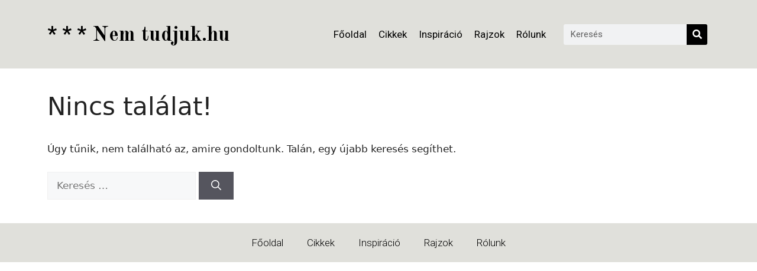

--- FILE ---
content_type: text/css
request_url: https://www.nemtudjuk.hu/wp-content/uploads/elementor/css/post-19.css?ver=1735896944
body_size: 1082
content:
.elementor-19 .elementor-element.elementor-element-ac8027a:not(.elementor-motion-effects-element-type-background), .elementor-19 .elementor-element.elementor-element-ac8027a > .elementor-motion-effects-container > .elementor-motion-effects-layer{background-color:#E0E0DB;}.elementor-19 .elementor-element.elementor-element-ac8027a{transition:background 0.3s, border 0.3s, border-radius 0.3s, box-shadow 0.3s;padding:25px 0px 25px 0px;}.elementor-19 .elementor-element.elementor-element-ac8027a > .elementor-background-overlay{transition:background 0.3s, border-radius 0.3s, opacity 0.3s;}.elementor-bc-flex-widget .elementor-19 .elementor-element.elementor-element-bdb6550.elementor-column .elementor-widget-wrap{align-items:center;}.elementor-19 .elementor-element.elementor-element-bdb6550.elementor-column.elementor-element[data-element_type="column"] > .elementor-widget-wrap.elementor-element-populated{align-content:center;align-items:center;}.elementor-widget-heading .elementor-heading-title{font-family:var( --e-global-typography-primary-font-family ), Sans-serif;font-weight:var( --e-global-typography-primary-font-weight );color:var( --e-global-color-primary );}.elementor-19 .elementor-element.elementor-element-df1a1c3 .elementor-heading-title{font-family:"Old Standard TT", Sans-serif;font-weight:600;color:#000000;}.elementor-widget-nav-menu .elementor-nav-menu .elementor-item{font-family:var( --e-global-typography-primary-font-family ), Sans-serif;font-weight:var( --e-global-typography-primary-font-weight );}.elementor-widget-nav-menu .elementor-nav-menu--main .elementor-item{color:var( --e-global-color-text );fill:var( --e-global-color-text );}.elementor-widget-nav-menu .elementor-nav-menu--main .elementor-item:hover,
					.elementor-widget-nav-menu .elementor-nav-menu--main .elementor-item.elementor-item-active,
					.elementor-widget-nav-menu .elementor-nav-menu--main .elementor-item.highlighted,
					.elementor-widget-nav-menu .elementor-nav-menu--main .elementor-item:focus{color:var( --e-global-color-accent );fill:var( --e-global-color-accent );}.elementor-widget-nav-menu .elementor-nav-menu--main:not(.e--pointer-framed) .elementor-item:before,
					.elementor-widget-nav-menu .elementor-nav-menu--main:not(.e--pointer-framed) .elementor-item:after{background-color:var( --e-global-color-accent );}.elementor-widget-nav-menu .e--pointer-framed .elementor-item:before,
					.elementor-widget-nav-menu .e--pointer-framed .elementor-item:after{border-color:var( --e-global-color-accent );}.elementor-widget-nav-menu{--e-nav-menu-divider-color:var( --e-global-color-text );}.elementor-widget-nav-menu .elementor-nav-menu--dropdown .elementor-item, .elementor-widget-nav-menu .elementor-nav-menu--dropdown  .elementor-sub-item{font-family:var( --e-global-typography-accent-font-family ), Sans-serif;font-weight:var( --e-global-typography-accent-font-weight );}.elementor-19 .elementor-element.elementor-element-de96098 .elementor-menu-toggle{margin:0 auto;}.elementor-19 .elementor-element.elementor-element-de96098 .elementor-nav-menu .elementor-item{font-family:"Roboto", Sans-serif;font-weight:400;}.elementor-19 .elementor-element.elementor-element-de96098 .elementor-nav-menu--main .elementor-item{color:#000000;fill:#000000;padding-left:10px;padding-right:10px;}.elementor-19 .elementor-element.elementor-element-de96098 .elementor-nav-menu--main .elementor-item:hover,
					.elementor-19 .elementor-element.elementor-element-de96098 .elementor-nav-menu--main .elementor-item.elementor-item-active,
					.elementor-19 .elementor-element.elementor-element-de96098 .elementor-nav-menu--main .elementor-item.highlighted,
					.elementor-19 .elementor-element.elementor-element-de96098 .elementor-nav-menu--main .elementor-item:focus{color:var( --e-global-color-secondary );fill:var( --e-global-color-secondary );}.elementor-19 .elementor-element.elementor-element-de96098 .elementor-nav-menu--main:not(.e--pointer-framed) .elementor-item:before,
					.elementor-19 .elementor-element.elementor-element-de96098 .elementor-nav-menu--main:not(.e--pointer-framed) .elementor-item:after{background-color:var( --e-global-color-secondary );}.elementor-19 .elementor-element.elementor-element-de96098 .e--pointer-framed .elementor-item:before,
					.elementor-19 .elementor-element.elementor-element-de96098 .e--pointer-framed .elementor-item:after{border-color:var( --e-global-color-secondary );}.elementor-19 .elementor-element.elementor-element-de96098 .elementor-nav-menu--main .elementor-item.elementor-item-active{color:#000000;}.elementor-19 .elementor-element.elementor-element-de96098 .elementor-nav-menu--main:not(.e--pointer-framed) .elementor-item.elementor-item-active:before,
					.elementor-19 .elementor-element.elementor-element-de96098 .elementor-nav-menu--main:not(.e--pointer-framed) .elementor-item.elementor-item-active:after{background-color:#0C0C0C;}.elementor-19 .elementor-element.elementor-element-de96098 .e--pointer-framed .elementor-item.elementor-item-active:before,
					.elementor-19 .elementor-element.elementor-element-de96098 .e--pointer-framed .elementor-item.elementor-item-active:after{border-color:#0C0C0C;}.elementor-19 .elementor-element.elementor-element-de96098 .e--pointer-framed .elementor-item:before{border-width:4px;}.elementor-19 .elementor-element.elementor-element-de96098 .e--pointer-framed.e--animation-draw .elementor-item:before{border-width:0 0 4px 4px;}.elementor-19 .elementor-element.elementor-element-de96098 .e--pointer-framed.e--animation-draw .elementor-item:after{border-width:4px 4px 0 0;}.elementor-19 .elementor-element.elementor-element-de96098 .e--pointer-framed.e--animation-corners .elementor-item:before{border-width:4px 0 0 4px;}.elementor-19 .elementor-element.elementor-element-de96098 .e--pointer-framed.e--animation-corners .elementor-item:after{border-width:0 4px 4px 0;}.elementor-19 .elementor-element.elementor-element-de96098 .e--pointer-underline .elementor-item:after,
					 .elementor-19 .elementor-element.elementor-element-de96098 .e--pointer-overline .elementor-item:before,
					 .elementor-19 .elementor-element.elementor-element-de96098 .e--pointer-double-line .elementor-item:before,
					 .elementor-19 .elementor-element.elementor-element-de96098 .e--pointer-double-line .elementor-item:after{height:4px;}.elementor-bc-flex-widget .elementor-19 .elementor-element.elementor-element-49decab.elementor-column .elementor-widget-wrap{align-items:center;}.elementor-19 .elementor-element.elementor-element-49decab.elementor-column.elementor-element[data-element_type="column"] > .elementor-widget-wrap.elementor-element-populated{align-content:center;align-items:center;}.elementor-widget-search-form input[type="search"].elementor-search-form__input{font-family:var( --e-global-typography-text-font-family ), Sans-serif;font-weight:var( --e-global-typography-text-font-weight );}.elementor-widget-search-form .elementor-search-form__input,
					.elementor-widget-search-form .elementor-search-form__icon,
					.elementor-widget-search-form .elementor-lightbox .dialog-lightbox-close-button,
					.elementor-widget-search-form .elementor-lightbox .dialog-lightbox-close-button:hover,
					.elementor-widget-search-form.elementor-search-form--skin-full_screen input[type="search"].elementor-search-form__input{color:var( --e-global-color-text );fill:var( --e-global-color-text );}.elementor-widget-search-form .elementor-search-form__submit{font-family:var( --e-global-typography-text-font-family ), Sans-serif;font-weight:var( --e-global-typography-text-font-weight );background-color:var( --e-global-color-secondary );}.elementor-19 .elementor-element.elementor-element-a10da17 > .elementor-widget-container{margin:0px 0px 0px 0px;}.elementor-19 .elementor-element.elementor-element-a10da17 .elementor-search-form__container{min-height:35px;}.elementor-19 .elementor-element.elementor-element-a10da17 .elementor-search-form__submit{min-width:35px;}body:not(.rtl) .elementor-19 .elementor-element.elementor-element-a10da17 .elementor-search-form__icon{padding-left:calc(35px / 3);}body.rtl .elementor-19 .elementor-element.elementor-element-a10da17 .elementor-search-form__icon{padding-right:calc(35px / 3);}.elementor-19 .elementor-element.elementor-element-a10da17 .elementor-search-form__input, .elementor-19 .elementor-element.elementor-element-a10da17.elementor-search-form--button-type-text .elementor-search-form__submit{padding-left:calc(35px / 3);padding-right:calc(35px / 3);}.elementor-19 .elementor-element.elementor-element-a10da17:not(.elementor-search-form--skin-full_screen) .elementor-search-form__container{border-radius:3px;}.elementor-19 .elementor-element.elementor-element-a10da17.elementor-search-form--skin-full_screen input[type="search"].elementor-search-form__input{border-radius:3px;}.elementor-theme-builder-content-area{height:400px;}.elementor-location-header:before, .elementor-location-footer:before{content:"";display:table;clear:both;}@media(min-width:768px){.elementor-19 .elementor-element.elementor-element-bdb6550{width:30%;}.elementor-19 .elementor-element.elementor-element-c95bc9a{width:46.576%;}.elementor-19 .elementor-element.elementor-element-49decab{width:23.09%;}}

--- FILE ---
content_type: text/css
request_url: https://www.nemtudjuk.hu/wp-content/uploads/elementor/css/post-27.css?ver=1735896944
body_size: 387
content:
.elementor-27 .elementor-element.elementor-element-58ed12c:not(.elementor-motion-effects-element-type-background), .elementor-27 .elementor-element.elementor-element-58ed12c > .elementor-motion-effects-container > .elementor-motion-effects-layer{background-color:var( --e-global-color-8f0ad8e );}.elementor-27 .elementor-element.elementor-element-58ed12c{transition:background 0.3s, border 0.3s, border-radius 0.3s, box-shadow 0.3s;}.elementor-27 .elementor-element.elementor-element-58ed12c > .elementor-background-overlay{transition:background 0.3s, border-radius 0.3s, opacity 0.3s;}.elementor-widget-nav-menu .elementor-nav-menu .elementor-item{font-family:var( --e-global-typography-primary-font-family ), Sans-serif;font-weight:var( --e-global-typography-primary-font-weight );}.elementor-widget-nav-menu .elementor-nav-menu--main .elementor-item{color:var( --e-global-color-text );fill:var( --e-global-color-text );}.elementor-widget-nav-menu .elementor-nav-menu--main .elementor-item:hover,
					.elementor-widget-nav-menu .elementor-nav-menu--main .elementor-item.elementor-item-active,
					.elementor-widget-nav-menu .elementor-nav-menu--main .elementor-item.highlighted,
					.elementor-widget-nav-menu .elementor-nav-menu--main .elementor-item:focus{color:var( --e-global-color-accent );fill:var( --e-global-color-accent );}.elementor-widget-nav-menu .elementor-nav-menu--main:not(.e--pointer-framed) .elementor-item:before,
					.elementor-widget-nav-menu .elementor-nav-menu--main:not(.e--pointer-framed) .elementor-item:after{background-color:var( --e-global-color-accent );}.elementor-widget-nav-menu .e--pointer-framed .elementor-item:before,
					.elementor-widget-nav-menu .e--pointer-framed .elementor-item:after{border-color:var( --e-global-color-accent );}.elementor-widget-nav-menu{--e-nav-menu-divider-color:var( --e-global-color-text );}.elementor-widget-nav-menu .elementor-nav-menu--dropdown .elementor-item, .elementor-widget-nav-menu .elementor-nav-menu--dropdown  .elementor-sub-item{font-family:var( --e-global-typography-accent-font-family ), Sans-serif;font-weight:var( --e-global-typography-accent-font-weight );}.elementor-27 .elementor-element.elementor-element-4dd63fb .elementor-menu-toggle{margin:0 auto;}.elementor-27 .elementor-element.elementor-element-4dd63fb .elementor-nav-menu .elementor-item{font-family:"Roboto", Sans-serif;font-weight:300;}.elementor-27 .elementor-element.elementor-element-4dd63fb .elementor-nav-menu--main .elementor-item{color:#000000;fill:#000000;}.elementor-27 .elementor-element.elementor-element-4dd63fb .elementor-nav-menu--main .elementor-item:hover,
					.elementor-27 .elementor-element.elementor-element-4dd63fb .elementor-nav-menu--main .elementor-item.elementor-item-active,
					.elementor-27 .elementor-element.elementor-element-4dd63fb .elementor-nav-menu--main .elementor-item.highlighted,
					.elementor-27 .elementor-element.elementor-element-4dd63fb .elementor-nav-menu--main .elementor-item:focus{color:#000000;fill:#000000;}.elementor-27 .elementor-element.elementor-element-4dd63fb .elementor-nav-menu--main:not(.e--pointer-framed) .elementor-item:before,
					.elementor-27 .elementor-element.elementor-element-4dd63fb .elementor-nav-menu--main:not(.e--pointer-framed) .elementor-item:after{background-color:#000000;}.elementor-27 .elementor-element.elementor-element-4dd63fb .e--pointer-framed .elementor-item:before,
					.elementor-27 .elementor-element.elementor-element-4dd63fb .e--pointer-framed .elementor-item:after{border-color:#000000;}.elementor-theme-builder-content-area{height:400px;}.elementor-location-header:before, .elementor-location-footer:before{content:"";display:table;clear:both;}